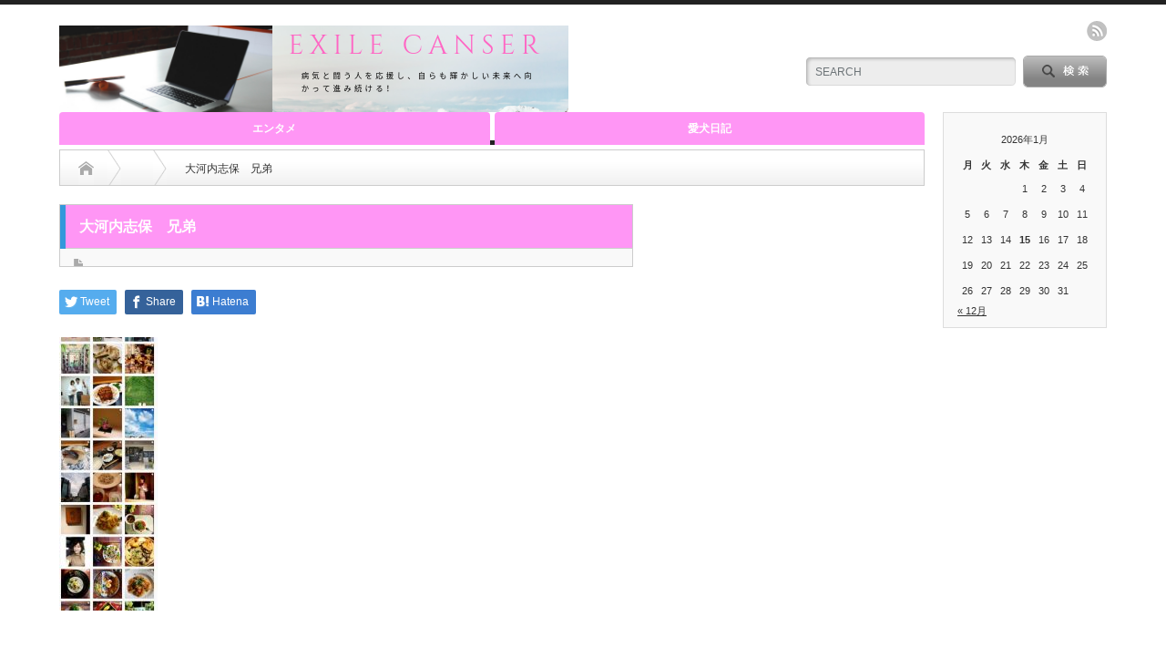

--- FILE ---
content_type: text/html; charset=UTF-8
request_url: https://exile-cancer.com/2020/11/19/%E5%A4%A7%E6%B2%B3%E5%86%85%E5%BF%97%E4%BF%9D%E3%80%80%E5%85%84%E5%BC%9F/rapture_20201119211243/
body_size: 8341
content:
<!DOCTYPE html PUBLIC "-//W3C//DTD XHTML 1.1//EN" "http://www.w3.org/TR/xhtml11/DTD/xhtml11.dtd">
<!--[if lt IE 9]><html xmlns="http://www.w3.org/1999/xhtml" class="ie"><![endif]-->
<!--[if (gt IE 9)|!(IE)]><!--><html xmlns="http://www.w3.org/1999/xhtml"><!--<![endif]-->
<head profile="http://gmpg.org/xfn/11">
<meta name="google-site-verification" content="PeKP00eziPgnW2azsOE78IM71MaznO4ku7atZA_B2I8"/>
<meta http-equiv="Content-Type" content="text/html; charset=UTF-8"/>
<meta http-equiv="X-UA-Compatible" content="IE=edge,chrome=1"/>
<meta name="viewport" content="width=device-width"/>

<meta name="description" content="..."/>

<link rel="alternate" type="application/rss+xml" title="Exile-C RSS Feed" href="https://exile-cancer.com/feed/"/>
<link rel="alternate" type="application/atom+xml" title="Exile-C Atom Feed" href="https://exile-cancer.com/feed/atom/"/> 
<link rel="pingback" href="https://exile-cancer.com/xmlrpc.php"/>

 

		<!-- All in One SEO 4.4.3 - aioseo.com -->
		<title>大河内志保 兄弟 | Exile-C</title>
		<meta name="robots" content="max-image-preview:large"/>
		<link rel="canonical" href="https://exile-cancer.com/2020/11/19/%e5%a4%a7%e6%b2%b3%e5%86%85%e5%bf%97%e4%bf%9d%e3%80%80%e5%85%84%e5%bc%9f/rapture_20201119211243/"/>
		<meta name="generator" content="All in One SEO (AIOSEO) 4.4.3"/>
		<meta property="og:locale" content="ja_JP"/>
		<meta property="og:site_name" content="Exile-C | 今日より楽しい明日を！"/>
		<meta property="og:type" content="article"/>
		<meta property="og:title" content="大河内志保 兄弟 | Exile-C"/>
		<meta property="og:url" content="https://exile-cancer.com/2020/11/19/%e5%a4%a7%e6%b2%b3%e5%86%85%e5%bf%97%e4%bf%9d%e3%80%80%e5%85%84%e5%bc%9f/rapture_20201119211243/"/>
		<meta property="article:published_time" content="2020-11-19T12:13:04+00:00"/>
		<meta property="article:modified_time" content="2020-11-19T12:13:17+00:00"/>
		<meta name="twitter:card" content="summary"/>
		<meta name="twitter:title" content="大河内志保 兄弟 | Exile-C"/>
		<meta name="google" content="nositelinkssearchbox"/>
		<script type="application/ld+json" class="aioseo-schema">
			{"@context":"https:\/\/schema.org","@graph":[{"@type":"BreadcrumbList","@id":"https:\/\/exile-cancer.com\/2020\/11\/19\/%e5%a4%a7%e6%b2%b3%e5%86%85%e5%bf%97%e4%bf%9d%e3%80%80%e5%85%84%e5%bc%9f\/rapture_20201119211243\/#breadcrumblist","itemListElement":[{"@type":"ListItem","@id":"https:\/\/exile-cancer.com\/#listItem","position":1,"item":{"@type":"WebPage","@id":"https:\/\/exile-cancer.com\/","name":"\u30db\u30fc\u30e0","description":"\u4eca\u65e5\u306e\u81ea\u5206\u3092\u660e\u65e5\u306f\u8d85\u3048\u3089\u308c\u308b\u3088\u3046\u306b\u66f8\u304d\u7db4\u3063\u3066\u3044\u308b\u30d6\u30ed\u30b0\u3067\u3059\u3002 \u65e5\u3005\u306e\u52c9\u5f37\u3001\u52aa\u529b\u3092\u6020\u3089\u305a\u3001\u4eba\u3068\u3057\u3066\u3082\u7d20\u6575\u306a\u51fa\u4f1a\u3044\u306b\u6075\u307e\u308c\u308b\u3088\u3046\u306b\u524d\u5411\u304d\u306b\u751f\u304d\u308b\uff01\u305d\u3093\u306a\u751f\u304d\u69d8\u306b\u3064\u3044\u3066\u66f8\u3044\u3066\u3044\u307e\u3059\u3002","url":"https:\/\/exile-cancer.com\/"},"nextItem":"https:\/\/exile-cancer.com\/2020\/11\/19\/%e5%a4%a7%e6%b2%b3%e5%86%85%e5%bf%97%e4%bf%9d%e3%80%80%e5%85%84%e5%bc%9f\/rapture_20201119211243\/#listItem"},{"@type":"ListItem","@id":"https:\/\/exile-cancer.com\/2020\/11\/19\/%e5%a4%a7%e6%b2%b3%e5%86%85%e5%bf%97%e4%bf%9d%e3%80%80%e5%85%84%e5%bc%9f\/rapture_20201119211243\/#listItem","position":2,"item":{"@type":"WebPage","@id":"https:\/\/exile-cancer.com\/2020\/11\/19\/%e5%a4%a7%e6%b2%b3%e5%86%85%e5%bf%97%e4%bf%9d%e3%80%80%e5%85%84%e5%bc%9f\/rapture_20201119211243\/","name":"\u5927\u6cb3\u5185\u5fd7\u4fdd\u3000\u5144\u5f1f","url":"https:\/\/exile-cancer.com\/2020\/11\/19\/%e5%a4%a7%e6%b2%b3%e5%86%85%e5%bf%97%e4%bf%9d%e3%80%80%e5%85%84%e5%bc%9f\/rapture_20201119211243\/"},"previousItem":"https:\/\/exile-cancer.com\/#listItem"}]},{"@type":"ItemPage","@id":"https:\/\/exile-cancer.com\/2020\/11\/19\/%e5%a4%a7%e6%b2%b3%e5%86%85%e5%bf%97%e4%bf%9d%e3%80%80%e5%85%84%e5%bc%9f\/rapture_20201119211243\/#itempage","url":"https:\/\/exile-cancer.com\/2020\/11\/19\/%e5%a4%a7%e6%b2%b3%e5%86%85%e5%bf%97%e4%bf%9d%e3%80%80%e5%85%84%e5%bc%9f\/rapture_20201119211243\/","name":"\u5927\u6cb3\u5185\u5fd7\u4fdd \u5144\u5f1f | Exile-C","inLanguage":"ja","isPartOf":{"@id":"https:\/\/exile-cancer.com\/#website"},"breadcrumb":{"@id":"https:\/\/exile-cancer.com\/2020\/11\/19\/%e5%a4%a7%e6%b2%b3%e5%86%85%e5%bf%97%e4%bf%9d%e3%80%80%e5%85%84%e5%bc%9f\/rapture_20201119211243\/#breadcrumblist"},"author":{"@id":"https:\/\/exile-cancer.com\/author\/exile-cancer\/#author"},"creator":{"@id":"https:\/\/exile-cancer.com\/author\/exile-cancer\/#author"},"datePublished":"2020-11-19T12:13:04+09:00","dateModified":"2020-11-19T12:13:17+09:00"},{"@type":"Organization","@id":"https:\/\/exile-cancer.com\/#organization","name":"Exile-C","url":"https:\/\/exile-cancer.com\/"},{"@type":"Person","@id":"https:\/\/exile-cancer.com\/author\/exile-cancer\/#author","url":"https:\/\/exile-cancer.com\/author\/exile-cancer\/","name":"exile-cancer","image":{"@type":"ImageObject","@id":"https:\/\/exile-cancer.com\/2020\/11\/19\/%e5%a4%a7%e6%b2%b3%e5%86%85%e5%bf%97%e4%bf%9d%e3%80%80%e5%85%84%e5%bc%9f\/rapture_20201119211243\/#authorImage","url":"https:\/\/secure.gravatar.com\/avatar\/d1918067a5fe0dd16b519f15ef061da4?s=96&d=mm&r=g","width":96,"height":96,"caption":"exile-cancer"}},{"@type":"WebSite","@id":"https:\/\/exile-cancer.com\/#website","url":"https:\/\/exile-cancer.com\/","name":"Exile-C","description":"\u4eca\u65e5\u3088\u308a\u697d\u3057\u3044\u660e\u65e5\u3092\uff01","inLanguage":"ja","publisher":{"@id":"https:\/\/exile-cancer.com\/#organization"}}]}
		</script>
		<!-- All in One SEO -->

<link rel='dns-prefetch' href='//s.w.org'/>
<script type="text/javascript">window._wpemojiSettings={"baseUrl":"https:\/\/s.w.org\/images\/core\/emoji\/14.0.0\/72x72\/","ext":".png","svgUrl":"https:\/\/s.w.org\/images\/core\/emoji\/14.0.0\/svg\/","svgExt":".svg","source":{"concatemoji":"https:\/\/exile-cancer.com\/wp-includes\/js\/wp-emoji-release.min.js?ver=6.0.11"}};!function(e,a,t){var n,r,o,i=a.createElement("canvas"),p=i.getContext&&i.getContext("2d");function s(e,t){var a=String.fromCharCode,e=(p.clearRect(0,0,i.width,i.height),p.fillText(a.apply(this,e),0,0),i.toDataURL());return p.clearRect(0,0,i.width,i.height),p.fillText(a.apply(this,t),0,0),e===i.toDataURL()}function c(e){var t=a.createElement("script");t.src=e,t.defer=t.type="text/javascript",a.getElementsByTagName("head")[0].appendChild(t)}for(o=Array("flag","emoji"),t.supports={everything:!0,everythingExceptFlag:!0},r=0;r<o.length;r++)t.supports[o[r]]=function(e){if(!p||!p.fillText)return!1;switch(p.textBaseline="top",p.font="600 32px Arial",e){case"flag":return s([127987,65039,8205,9895,65039],[127987,65039,8203,9895,65039])?!1:!s([55356,56826,55356,56819],[55356,56826,8203,55356,56819])&&!s([55356,57332,56128,56423,56128,56418,56128,56421,56128,56430,56128,56423,56128,56447],[55356,57332,8203,56128,56423,8203,56128,56418,8203,56128,56421,8203,56128,56430,8203,56128,56423,8203,56128,56447]);case"emoji":return!s([129777,127995,8205,129778,127999],[129777,127995,8203,129778,127999])}return!1}(o[r]),t.supports.everything=t.supports.everything&&t.supports[o[r]],"flag"!==o[r]&&(t.supports.everythingExceptFlag=t.supports.everythingExceptFlag&&t.supports[o[r]]);t.supports.everythingExceptFlag=t.supports.everythingExceptFlag&&!t.supports.flag,t.DOMReady=!1,t.readyCallback=function(){t.DOMReady=!0},t.supports.everything||(n=function(){t.readyCallback()},a.addEventListener?(a.addEventListener("DOMContentLoaded",n,!1),e.addEventListener("load",n,!1)):(e.attachEvent("onload",n),a.attachEvent("onreadystatechange",function(){"complete"===a.readyState&&t.readyCallback()})),(e=t.source||{}).concatemoji?c(e.concatemoji):e.wpemoji&&e.twemoji&&(c(e.twemoji),c(e.wpemoji)))}(window,document,window._wpemojiSettings);</script>
<style type="text/css">
img.wp-smiley,
img.emoji {
	display: inline !important;
	border: none !important;
	box-shadow: none !important;
	height: 1em !important;
	width: 1em !important;
	margin: 0 0.07em !important;
	vertical-align: -0.1em !important;
	background: none !important;
	padding: 0 !important;
}
</style>
	<link rel='stylesheet' id='wp-block-library-css' href='https://exile-cancer.com/wp-includes/css/dist/block-library/style.min.css?ver=6.0.11' type='text/css' media='all'/>
<style id='global-styles-inline-css' type='text/css'>
body{--wp--preset--color--black: #000000;--wp--preset--color--cyan-bluish-gray: #abb8c3;--wp--preset--color--white: #ffffff;--wp--preset--color--pale-pink: #f78da7;--wp--preset--color--vivid-red: #cf2e2e;--wp--preset--color--luminous-vivid-orange: #ff6900;--wp--preset--color--luminous-vivid-amber: #fcb900;--wp--preset--color--light-green-cyan: #7bdcb5;--wp--preset--color--vivid-green-cyan: #00d084;--wp--preset--color--pale-cyan-blue: #8ed1fc;--wp--preset--color--vivid-cyan-blue: #0693e3;--wp--preset--color--vivid-purple: #9b51e0;--wp--preset--gradient--vivid-cyan-blue-to-vivid-purple: linear-gradient(135deg,rgba(6,147,227,1) 0%,rgb(155,81,224) 100%);--wp--preset--gradient--light-green-cyan-to-vivid-green-cyan: linear-gradient(135deg,rgb(122,220,180) 0%,rgb(0,208,130) 100%);--wp--preset--gradient--luminous-vivid-amber-to-luminous-vivid-orange: linear-gradient(135deg,rgba(252,185,0,1) 0%,rgba(255,105,0,1) 100%);--wp--preset--gradient--luminous-vivid-orange-to-vivid-red: linear-gradient(135deg,rgba(255,105,0,1) 0%,rgb(207,46,46) 100%);--wp--preset--gradient--very-light-gray-to-cyan-bluish-gray: linear-gradient(135deg,rgb(238,238,238) 0%,rgb(169,184,195) 100%);--wp--preset--gradient--cool-to-warm-spectrum: linear-gradient(135deg,rgb(74,234,220) 0%,rgb(151,120,209) 20%,rgb(207,42,186) 40%,rgb(238,44,130) 60%,rgb(251,105,98) 80%,rgb(254,248,76) 100%);--wp--preset--gradient--blush-light-purple: linear-gradient(135deg,rgb(255,206,236) 0%,rgb(152,150,240) 100%);--wp--preset--gradient--blush-bordeaux: linear-gradient(135deg,rgb(254,205,165) 0%,rgb(254,45,45) 50%,rgb(107,0,62) 100%);--wp--preset--gradient--luminous-dusk: linear-gradient(135deg,rgb(255,203,112) 0%,rgb(199,81,192) 50%,rgb(65,88,208) 100%);--wp--preset--gradient--pale-ocean: linear-gradient(135deg,rgb(255,245,203) 0%,rgb(182,227,212) 50%,rgb(51,167,181) 100%);--wp--preset--gradient--electric-grass: linear-gradient(135deg,rgb(202,248,128) 0%,rgb(113,206,126) 100%);--wp--preset--gradient--midnight: linear-gradient(135deg,rgb(2,3,129) 0%,rgb(40,116,252) 100%);--wp--preset--duotone--dark-grayscale: url('#wp-duotone-dark-grayscale');--wp--preset--duotone--grayscale: url('#wp-duotone-grayscale');--wp--preset--duotone--purple-yellow: url('#wp-duotone-purple-yellow');--wp--preset--duotone--blue-red: url('#wp-duotone-blue-red');--wp--preset--duotone--midnight: url('#wp-duotone-midnight');--wp--preset--duotone--magenta-yellow: url('#wp-duotone-magenta-yellow');--wp--preset--duotone--purple-green: url('#wp-duotone-purple-green');--wp--preset--duotone--blue-orange: url('#wp-duotone-blue-orange');--wp--preset--font-size--small: 13px;--wp--preset--font-size--medium: 20px;--wp--preset--font-size--large: 36px;--wp--preset--font-size--x-large: 42px;}.has-black-color{color: var(--wp--preset--color--black) !important;}.has-cyan-bluish-gray-color{color: var(--wp--preset--color--cyan-bluish-gray) !important;}.has-white-color{color: var(--wp--preset--color--white) !important;}.has-pale-pink-color{color: var(--wp--preset--color--pale-pink) !important;}.has-vivid-red-color{color: var(--wp--preset--color--vivid-red) !important;}.has-luminous-vivid-orange-color{color: var(--wp--preset--color--luminous-vivid-orange) !important;}.has-luminous-vivid-amber-color{color: var(--wp--preset--color--luminous-vivid-amber) !important;}.has-light-green-cyan-color{color: var(--wp--preset--color--light-green-cyan) !important;}.has-vivid-green-cyan-color{color: var(--wp--preset--color--vivid-green-cyan) !important;}.has-pale-cyan-blue-color{color: var(--wp--preset--color--pale-cyan-blue) !important;}.has-vivid-cyan-blue-color{color: var(--wp--preset--color--vivid-cyan-blue) !important;}.has-vivid-purple-color{color: var(--wp--preset--color--vivid-purple) !important;}.has-black-background-color{background-color: var(--wp--preset--color--black) !important;}.has-cyan-bluish-gray-background-color{background-color: var(--wp--preset--color--cyan-bluish-gray) !important;}.has-white-background-color{background-color: var(--wp--preset--color--white) !important;}.has-pale-pink-background-color{background-color: var(--wp--preset--color--pale-pink) !important;}.has-vivid-red-background-color{background-color: var(--wp--preset--color--vivid-red) !important;}.has-luminous-vivid-orange-background-color{background-color: var(--wp--preset--color--luminous-vivid-orange) !important;}.has-luminous-vivid-amber-background-color{background-color: var(--wp--preset--color--luminous-vivid-amber) !important;}.has-light-green-cyan-background-color{background-color: var(--wp--preset--color--light-green-cyan) !important;}.has-vivid-green-cyan-background-color{background-color: var(--wp--preset--color--vivid-green-cyan) !important;}.has-pale-cyan-blue-background-color{background-color: var(--wp--preset--color--pale-cyan-blue) !important;}.has-vivid-cyan-blue-background-color{background-color: var(--wp--preset--color--vivid-cyan-blue) !important;}.has-vivid-purple-background-color{background-color: var(--wp--preset--color--vivid-purple) !important;}.has-black-border-color{border-color: var(--wp--preset--color--black) !important;}.has-cyan-bluish-gray-border-color{border-color: var(--wp--preset--color--cyan-bluish-gray) !important;}.has-white-border-color{border-color: var(--wp--preset--color--white) !important;}.has-pale-pink-border-color{border-color: var(--wp--preset--color--pale-pink) !important;}.has-vivid-red-border-color{border-color: var(--wp--preset--color--vivid-red) !important;}.has-luminous-vivid-orange-border-color{border-color: var(--wp--preset--color--luminous-vivid-orange) !important;}.has-luminous-vivid-amber-border-color{border-color: var(--wp--preset--color--luminous-vivid-amber) !important;}.has-light-green-cyan-border-color{border-color: var(--wp--preset--color--light-green-cyan) !important;}.has-vivid-green-cyan-border-color{border-color: var(--wp--preset--color--vivid-green-cyan) !important;}.has-pale-cyan-blue-border-color{border-color: var(--wp--preset--color--pale-cyan-blue) !important;}.has-vivid-cyan-blue-border-color{border-color: var(--wp--preset--color--vivid-cyan-blue) !important;}.has-vivid-purple-border-color{border-color: var(--wp--preset--color--vivid-purple) !important;}.has-vivid-cyan-blue-to-vivid-purple-gradient-background{background: var(--wp--preset--gradient--vivid-cyan-blue-to-vivid-purple) !important;}.has-light-green-cyan-to-vivid-green-cyan-gradient-background{background: var(--wp--preset--gradient--light-green-cyan-to-vivid-green-cyan) !important;}.has-luminous-vivid-amber-to-luminous-vivid-orange-gradient-background{background: var(--wp--preset--gradient--luminous-vivid-amber-to-luminous-vivid-orange) !important;}.has-luminous-vivid-orange-to-vivid-red-gradient-background{background: var(--wp--preset--gradient--luminous-vivid-orange-to-vivid-red) !important;}.has-very-light-gray-to-cyan-bluish-gray-gradient-background{background: var(--wp--preset--gradient--very-light-gray-to-cyan-bluish-gray) !important;}.has-cool-to-warm-spectrum-gradient-background{background: var(--wp--preset--gradient--cool-to-warm-spectrum) !important;}.has-blush-light-purple-gradient-background{background: var(--wp--preset--gradient--blush-light-purple) !important;}.has-blush-bordeaux-gradient-background{background: var(--wp--preset--gradient--blush-bordeaux) !important;}.has-luminous-dusk-gradient-background{background: var(--wp--preset--gradient--luminous-dusk) !important;}.has-pale-ocean-gradient-background{background: var(--wp--preset--gradient--pale-ocean) !important;}.has-electric-grass-gradient-background{background: var(--wp--preset--gradient--electric-grass) !important;}.has-midnight-gradient-background{background: var(--wp--preset--gradient--midnight) !important;}.has-small-font-size{font-size: var(--wp--preset--font-size--small) !important;}.has-medium-font-size{font-size: var(--wp--preset--font-size--medium) !important;}.has-large-font-size{font-size: var(--wp--preset--font-size--large) !important;}.has-x-large-font-size{font-size: var(--wp--preset--font-size--x-large) !important;}
</style>
<link rel='stylesheet' id='toc-screen-css' href='https://exile-cancer.com/wp-content/plugins/table-of-contents-plus/screen.min.css?ver=2411.1' type='text/css' media='all'/>
<link rel='stylesheet' id='wpccp-css' href='https://exile-cancer.com/wp-content/plugins/wp-content-copy-protection/assets/css/style.min.css?ver=1687870766' type='text/css' media='all'/>
<script type='text/javascript' src='https://exile-cancer.com/wp-includes/js/jquery/jquery.min.js?ver=3.6.0' id='jquery-core-js'></script>
<script type='text/javascript' src='https://exile-cancer.com/wp-includes/js/jquery/jquery-migrate.min.js?ver=3.3.2' id='jquery-migrate-js'></script>
<link rel="https://api.w.org/" href="https://exile-cancer.com/wp-json/"/><link rel="alternate" type="application/json" href="https://exile-cancer.com/wp-json/wp/v2/media/6005"/><link rel='shortlink' href='https://exile-cancer.com/?p=6005'/>
<link rel="alternate" type="application/json+oembed" href="https://exile-cancer.com/wp-json/oembed/1.0/embed?url=https%3A%2F%2Fexile-cancer.com%2F2020%2F11%2F19%2F%25e5%25a4%25a7%25e6%25b2%25b3%25e5%2586%2585%25e5%25bf%2597%25e4%25bf%259d%25e3%2580%2580%25e5%2585%2584%25e5%25bc%259f%2Frapture_20201119211243%2F"/>
<link rel="alternate" type="text/xml+oembed" href="https://exile-cancer.com/wp-json/oembed/1.0/embed?url=https%3A%2F%2Fexile-cancer.com%2F2020%2F11%2F19%2F%25e5%25a4%25a7%25e6%25b2%25b3%25e5%2586%2585%25e5%25bf%2597%25e4%25bf%259d%25e3%2580%2580%25e5%2585%2584%25e5%25bc%259f%2Frapture_20201119211243%2F&#038;format=xml"/>
<style type="text/css"></style><link rel="icon" href="https://exile-cancer.com/wp-content/uploads/2019/04/cropped-ab032ee97cf547c6fa7b7d6525f6aa9e_s-32x32.jpg" sizes="32x32"/>
<link rel="icon" href="https://exile-cancer.com/wp-content/uploads/2019/04/cropped-ab032ee97cf547c6fa7b7d6525f6aa9e_s-192x192.jpg" sizes="192x192"/>
<link rel="apple-touch-icon" href="https://exile-cancer.com/wp-content/uploads/2019/04/cropped-ab032ee97cf547c6fa7b7d6525f6aa9e_s-180x180.jpg"/>
<meta name="msapplication-TileImage" content="https://exile-cancer.com/wp-content/uploads/2019/04/cropped-ab032ee97cf547c6fa7b7d6525f6aa9e_s-270x270.jpg"/>
		<style type="text/css" id="wp-custom-css">
			h2 {
  position: relative;
  padding: .25em 0 .5em .75em;
  border-left: 6px solid #3498db;
}
h2::after {
  position: absolute;
  left: 0;
  bottom: 0;
  content: '';
  width: 100%;
  height: 0;
  border-bottom: 1px solid #ccc;
}


h3 {
  position: relative;
  padding-bottom: .5em;
  border-bottom: 4px solid #ccc;
}
h3::after {
  position: absolute;
  bottom: -4px;
  left: 0;
  z-index: 2;
  content: '';
  width: 20%;
  height: 4px;
  background-color: #3498db;
}		</style>
		
<div align="center">
	<noscript>
		<div style="position:fixed; top:0px; left:0px; z-index:3000; height:100%; width:100%; background-color:#FFFFFF">
			<br/><br/>
			<div style="font-family: Tahoma; font-size: 14px; background-color:#FFFFCC; border: 1pt solid Black; padding: 10pt;">
				Sorry, you have Javascript Disabled! To see this page as it is meant to appear, please enable your Javascript!
			</div>
		</div>
	</noscript>
</div>

<link rel="stylesheet" href="https://exile-cancer.com/wp-content/themes/opinion_tcd018/style.css?ver=4.21" type="text/css"/>
<link rel="stylesheet" href="https://exile-cancer.com/wp-content/themes/opinion_tcd018/comment-style.css?ver=4.21" type="text/css"/>

<link rel="stylesheet" media="screen and (min-width:641px)" href="https://exile-cancer.com/wp-content/themes/opinion_tcd018/style_pc.css?ver=4.21" type="text/css"/>
<link rel="stylesheet" media="screen and (max-width:640px)" href="https://exile-cancer.com/wp-content/themes/opinion_tcd018/style_sp.css?ver=4.21" type="text/css"/>

<link rel="stylesheet" href="https://exile-cancer.com/wp-content/themes/opinion_tcd018/japanese.css?ver=4.21" type="text/css"/>

<script type="text/javascript" src="https://exile-cancer.com/wp-content/themes/opinion_tcd018/js/jscript.js?ver=4.21"></script>
<script type="text/javascript" src="https://exile-cancer.com/wp-content/themes/opinion_tcd018/js/scroll.js?ver=4.21"></script>
<script type="text/javascript" src="https://exile-cancer.com/wp-content/themes/opinion_tcd018/js/comment.js?ver=4.21"></script>
<script type="text/javascript" src="https://exile-cancer.com/wp-content/themes/opinion_tcd018/js/rollover.js?ver=4.21"></script>
<!--[if lt IE 9]>
<link id="stylesheet" rel="stylesheet" href="https://exile-cancer.com/wp-content/themes/opinion_tcd018/style_pc.css?ver=4.21" type="text/css" />
<script type="text/javascript" src="https://exile-cancer.com/wp-content/themes/opinion_tcd018/js/ie.js?ver=4.21"></script>
<link rel="stylesheet" href="https://exile-cancer.com/wp-content/themes/opinion_tcd018/ie.css" type="text/css" />
<![endif]-->

<!--[if IE 7]>
<link rel="stylesheet" href="https://exile-cancer.com/wp-content/themes/opinion_tcd018/ie7.css" type="text/css" />
<![endif]-->


<style type="text/css">

body { font-size:14px; }

a:hover, #index_featured_post .post2 h4.title a:hover, #index_featured_post a, #logo a:hover, #footer_logo_text a:hover
 { color:#FF96F5; }

.pc #global_menu li a, .archive_headline, .page_navi a:hover:hover, #single_title h2, #submit_comment:hover, #author_link:hover, #previous_next_post a:hover, #news_title h2,
 .profile_author_link:hover, #return_top, .author_social_link li.author_link a
 { background-color:#FF96F5; }

#comment_textarea textarea:focus, #guest_info input:focus
 { border-color:#FF96F5; }

#index_featured_post .post2 h4.title a:hover, #index_featured_post a:hover
 { color:#FF2EB9; }

.pc #global_menu li a:hover, #return_top:hover, .author_social_link li.author_link a:hover
 { background-color:#FF2EB9; }



</style>
<script>(function(i,s,o,g,r,a,m){i['GoogleAnalyticsObject']=r;i[r]=i[r]||function(){(i[r].q=i[r].q||[]).push(arguments)},i[r].l=1*new Date();a=s.createElement(o),m=s.getElementsByTagName(o)[0];a.async=1;a.src=g;m.parentNode.insertBefore(a,m)})(window,document,'script','https://www.google-analytics.com/analytics.js','ga');ga('create','UA-84474943-1','auto');ga('send','pageview');</script>
</head>
<body data-rsssl=1 class="attachment attachment-template-default single single-attachment postid-6005 attachmentid-6005 attachment-jpeg">

 <div id="header_wrap">

  <div id="header" class="clearfix">

   <!-- logo -->
   <div id='logo_image'>
<h1 id="logo" style="top:23px; left:0px;"><a href=" https://exile-cancer.com/" title="Exile-C" data-label="Exile-C"><img src="https://exile-cancer.com/wp-content/uploads/tcd-w/logo-resized.png?1768418105" alt="Exile-C" title="Exile-C"/></a></h1>
</div>

   <!-- header meu -->
   <div id="header_menu_area">

    <div id="header_menu">
         </div>

    <!-- social button -->
        <ul class="social_link clearfix" id="header_social_link">
          <li class="rss"><a class="target_blank" href="https://exile-cancer.com/feed/">rss</a></li>
                   </ul>
    
   </div><!-- END #header_menu_area -->

   <!-- search area -->
   <div class="search_area">
        <form method="get" id="searchform" action="https://exile-cancer.com/">
     <div id="search_button"><input type="submit" value="SEARCH"/></div>
     <div id="search_input"><input type="text" value="SEARCH" name="s" onfocus="if (this.value == 'SEARCH') this.value = '';" onblur="if (this.value == '') this.value = 'SEARCH';"/></div>
    </form>
       </div>

   <!-- banner -->
         
   <a href="#" class="menu_button">menu</a>

  </div><!-- END #header -->

 </div><!-- END #header_wrap -->

 <!-- global menu -->
  <div id="global_menu" class="clearfix">
  <ul id="menu-%e6%96%b0%e3%81%97%e3%81%84%e3%82%ab%e3%83%b3%e3%82%b5%e3%83%bc" class="menu"><li id="menu-item-6077" class="menu-item menu-item-type-taxonomy menu-item-object-category menu-item-6077 menu-category-1"><a href="https://exile-cancer.com/category/%e3%82%a8%e3%83%b3%e3%82%bf%e3%83%a1/">エンタメ</a></li>
<li id="menu-item-6079" class="menu-item menu-item-type-taxonomy menu-item-object-category menu-item-6079 menu-category-37"><a href="https://exile-cancer.com/category/%e6%84%9b%e7%8a%ac%e6%97%a5%e8%a8%98/">愛犬日記</a></li>
</ul> </div>
 
 <!-- smartphone banner -->
 
 <div id="contents" class="clearfix">

<div id="main_col">

 <ul id="bread_crumb" class="clearfix">
 <li class="home"><a href="https://exile-cancer.com/"><span>Home</span></a></li>

 <li></li>
 <li class="last">大河内志保　兄弟</li>

</ul>
 <div id="left_col">

  
  <div id="single_title">
   <h2>大河内志保　兄弟</h2>
   <ul id="single_meta" class="clearfix">
        <li class="post_category"></li>               </ul>
  </div>

      <div style="clear:both; margin:40px 0 -20px;">
   
<!--Type1-->

<div id="share_top1">

 

<div class="sns">
<ul class="type1 clearfix">
<!--Twitterボタン-->
<li class="twitter">
<a href="https://twitter.com/share?text=%E5%A4%A7%E6%B2%B3%E5%86%85%E5%BF%97%E4%BF%9D%E3%80%80%E5%85%84%E5%BC%9F&url=https%3A%2F%2Fexile-cancer.com%2F2020%2F11%2F19%2F%25e5%25a4%25a7%25e6%25b2%25b3%25e5%2586%2585%25e5%25bf%2597%25e4%25bf%259d%25e3%2580%2580%25e5%2585%2584%25e5%25bc%259f%2Frapture_20201119211243%2F&via=&tw_p=tweetbutton&related=" onclick="javascript:window.open(this.href, '', 'menubar=no,toolbar=no,resizable=yes,scrollbars=yes,height=400,width=600');return false;"><i class="icon-twitter"></i><span class="ttl">Tweet</span><span class="share-count"></span></a></li>

<!--Facebookボタン-->
<li class="facebook">
<a href="//www.facebook.com/sharer/sharer.php?u=https://exile-cancer.com/2020/11/19/%e5%a4%a7%e6%b2%b3%e5%86%85%e5%bf%97%e4%bf%9d%e3%80%80%e5%85%84%e5%bc%9f/rapture_20201119211243/&amp;t=%E5%A4%A7%E6%B2%B3%E5%86%85%E5%BF%97%E4%BF%9D%E3%80%80%E5%85%84%E5%BC%9F" class="facebook-btn-icon-link" target="blank" rel="nofollow"><i class="icon-facebook"></i><span class="ttl">Share</span><span class="share-count"></span></a></li>


<!--Hatebuボタン-->
<li class="hatebu">
<a href="http://b.hatena.ne.jp/add?mode=confirm&url=https%3A%2F%2Fexile-cancer.com%2F2020%2F11%2F19%2F%25e5%25a4%25a7%25e6%25b2%25b3%25e5%2586%2585%25e5%25bf%2597%25e4%25bf%259d%25e3%2580%2580%25e5%2585%2584%25e5%25bc%259f%2Frapture_20201119211243%2F" onclick="javascript:window.open(this.href, '', 'menubar=no,toolbar=no,resizable=yes,scrollbars=yes,height=400,width=510');return false;"><i class="icon-hatebu"></i><span class="ttl">Hatena</span><span class="share-count"></span></a></li>





</ul>
</div>

</div>


<!--Type2-->

<!--Type3-->

<!--Type4-->

<!--Type5-->
   </div>
   
  <div class="post clearfix">

         
   
   <p class="attachment"><a href='https://exile-cancer.com/wp-content/uploads/2020/11/rapture_20201119211243.jpg'><img width="108" height="300" src="https://exile-cancer.com/wp-content/uploads/2020/11/rapture_20201119211243-108x300.jpg" class="attachment-medium size-medium" alt="大河内志保　兄弟" loading="lazy" srcset="https://exile-cancer.com/wp-content/uploads/2020/11/rapture_20201119211243-108x300.jpg 108w, https://exile-cancer.com/wp-content/uploads/2020/11/rapture_20201119211243.jpg 329w" sizes="(max-width: 108px) 100vw, 108px"/></a></p>



   
         
  </div><!-- END .post -->
   <!-- sns button bottom -->
      <div style="clear:both; margin:20px 0 30px;">
   
<!--Type1-->

<div id="share_top1">

 

<div class="sns">
<ul class="type1 clearfix">
<!--Twitterボタン-->
<li class="twitter">
<a href="https://twitter.com/share?text=%E5%A4%A7%E6%B2%B3%E5%86%85%E5%BF%97%E4%BF%9D%E3%80%80%E5%85%84%E5%BC%9F&url=https%3A%2F%2Fexile-cancer.com%2F2020%2F11%2F19%2F%25e5%25a4%25a7%25e6%25b2%25b3%25e5%2586%2585%25e5%25bf%2597%25e4%25bf%259d%25e3%2580%2580%25e5%2585%2584%25e5%25bc%259f%2Frapture_20201119211243%2F&via=&tw_p=tweetbutton&related=" onclick="javascript:window.open(this.href, '', 'menubar=no,toolbar=no,resizable=yes,scrollbars=yes,height=400,width=600');return false;"><i class="icon-twitter"></i><span class="ttl">Tweet</span><span class="share-count"></span></a></li>

<!--Facebookボタン-->
<li class="facebook">
<a href="//www.facebook.com/sharer/sharer.php?u=https://exile-cancer.com/2020/11/19/%e5%a4%a7%e6%b2%b3%e5%86%85%e5%bf%97%e4%bf%9d%e3%80%80%e5%85%84%e5%bc%9f/rapture_20201119211243/&amp;t=%E5%A4%A7%E6%B2%B3%E5%86%85%E5%BF%97%E4%BF%9D%E3%80%80%E5%85%84%E5%BC%9F" class="facebook-btn-icon-link" target="blank" rel="nofollow"><i class="icon-facebook"></i><span class="ttl">Share</span><span class="share-count"></span></a></li>


<!--Hatebuボタン-->
<li class="hatebu">
<a href="http://b.hatena.ne.jp/add?mode=confirm&url=https%3A%2F%2Fexile-cancer.com%2F2020%2F11%2F19%2F%25e5%25a4%25a7%25e6%25b2%25b3%25e5%2586%2585%25e5%25bf%2597%25e4%25bf%259d%25e3%2580%2580%25e5%2585%2584%25e5%25bc%259f%2Frapture_20201119211243%2F" onclick="javascript:window.open(this.href, '', 'menubar=no,toolbar=no,resizable=yes,scrollbars=yes,height=400,width=510');return false;"><i class="icon-hatebu"></i><span class="ttl">Hatena</span><span class="share-count"></span></a></li>





</ul>
</div>

</div>


<!--Type2-->

<!--Type3-->

<!--Type4-->

<!--Type5-->
   </div>
      <!-- /sns button bottom -->
  <!-- author info -->
  
  
  
  
    <div id="previous_next_post" class="clearfix">
   <p id="previous_post"><a href="https://exile-cancer.com/2020/11/19/%e5%a4%a7%e6%b2%b3%e5%86%85%e5%bf%97%e4%bf%9d%e3%80%80%e5%85%84%e5%bc%9f/" rel="prev">大河内志保の兄弟がなぜか検索される！でも兄弟の名前は・・・</a></p>
   <p id="next_post"></p>
  </div>
  
 <div class="page_navi clearfix">
<p class="back"><a href="https://exile-cancer.com/">トップページに戻る</a></p>
</div>

 </div><!-- END #left_col -->

 <div id="right_col">

 
           
 
</div>
</div><!-- END #main_col -->

<div id="side_col">

              <div class="side_widget clearfix widget_calendar" id="calendar-2">
<div id="calendar_wrap" class="calendar_wrap"><table id="wp-calendar" class="wp-calendar-table">
	<caption>2026年1月</caption>
	<thead>
	<tr>
		<th scope="col" title="月曜日">月</th>
		<th scope="col" title="火曜日">火</th>
		<th scope="col" title="水曜日">水</th>
		<th scope="col" title="木曜日">木</th>
		<th scope="col" title="金曜日">金</th>
		<th scope="col" title="土曜日">土</th>
		<th scope="col" title="日曜日">日</th>
	</tr>
	</thead>
	<tbody>
	<tr>
		<td colspan="3" class="pad">&nbsp;</td><td>1</td><td>2</td><td>3</td><td>4</td>
	</tr>
	<tr>
		<td>5</td><td>6</td><td>7</td><td>8</td><td>9</td><td>10</td><td>11</td>
	</tr>
	<tr>
		<td>12</td><td>13</td><td>14</td><td id="today">15</td><td>16</td><td>17</td><td>18</td>
	</tr>
	<tr>
		<td>19</td><td>20</td><td>21</td><td>22</td><td>23</td><td>24</td><td>25</td>
	</tr>
	<tr>
		<td>26</td><td>27</td><td>28</td><td>29</td><td>30</td><td>31</td>
		<td class="pad" colspan="1">&nbsp;</td>
	</tr>
	</tbody>
	</table><nav aria-label="前と次の月" class="wp-calendar-nav">
		<span class="wp-calendar-nav-prev"><a href="https://exile-cancer.com/2021/12/">&laquo; 12月</a></span>
		<span class="pad">&nbsp;</span>
		<span class="wp-calendar-nav-next">&nbsp;</span>
	</nav></div></div>
        
</div>

  <!-- smartphone banner -->
  
 </div><!-- END #contents -->

 <a id="return_top" href="#header">ページ上部へ戻る</a>

    
 <div id="footer_wrap">
  <div id="footer" class="clearfix">

   <!-- logo -->
   <div id='footer_logo_text_area'>
<h3 id="footer_logo_text"><a href="https://exile-cancer.com/">Exile-C</a></h3>
<h4 id="footer_description">今日より楽しい明日を！</h4>
</div>

   <div id="footer_menu_area">

    <div id="footer_menu">
     <ul id="menu-%e6%96%b0%e3%81%97%e3%81%84%e3%82%ab%e3%83%b3%e3%82%b5%e3%83%bc-1" class="menu"><li class="menu-item menu-item-type-taxonomy menu-item-object-category menu-item-6077 menu-category-1"><a href="https://exile-cancer.com/category/%e3%82%a8%e3%83%b3%e3%82%bf%e3%83%a1/">エンタメ</a></li>
<li class="menu-item menu-item-type-taxonomy menu-item-object-category menu-item-6079 menu-category-37"><a href="https://exile-cancer.com/category/%e6%84%9b%e7%8a%ac%e6%97%a5%e8%a8%98/">愛犬日記</a></li>
</ul>    </div>

    <!-- social button -->
        <ul class="social_link clearfix" id="footer_social_link">
          <li class="rss"><a class="target_blank" href="https://exile-cancer.com/feed/">rss</a></li>
                   </ul>
    
   </div>

  </div><!-- END #footer_widget -->
 </div><!-- END #footer_widget_wrap -->

 <p id="copyright">Copyright &copy;&nbsp; <a href="https://exile-cancer.com/">Exile-C</a> All rights reserved.</p>

  <!-- facebook share button code -->
 <div id="fb-root"></div>
 <script>(function(d,s,id){var js,fjs=d.getElementsByTagName(s)[0];if(d.getElementById(id))return;js=d.createElement(s);js.id=id;js.src="//connect.facebook.net/ja_JP/sdk.js#xfbml=1&version=v2.0";fjs.parentNode.insertBefore(js,fjs);}(document,'script','facebook-jssdk'));</script>
 
<script type='text/javascript' src='https://exile-cancer.com/wp-includes/js/comment-reply.min.js?ver=6.0.11' id='comment-reply-js'></script>
<script type='text/javascript' id='toc-front-js-extra'>//<![CDATA[
var tocplus={"smooth_scroll":"1","visibility_show":"show","visibility_hide":"hide","width":"Auto"};
//]]></script>
<script type='text/javascript' src='https://exile-cancer.com/wp-content/plugins/table-of-contents-plus/front.min.js?ver=2411.1' id='toc-front-js'></script>
<script type='text/javascript' id='wpccp-js-before'>const wpccpMessage='',wpccpPaste='',wpccpUrl='https://exile-cancer.com/wp-content/plugins/wp-content-copy-protection/';</script>
<script type='text/javascript' src='https://exile-cancer.com/wp-content/plugins/wp-content-copy-protection/assets/js/script.min.js?ver=1687870766' id='wpccp-js'></script>
<script defer src="https://static.cloudflareinsights.com/beacon.min.js/vcd15cbe7772f49c399c6a5babf22c1241717689176015" integrity="sha512-ZpsOmlRQV6y907TI0dKBHq9Md29nnaEIPlkf84rnaERnq6zvWvPUqr2ft8M1aS28oN72PdrCzSjY4U6VaAw1EQ==" data-cf-beacon='{"version":"2024.11.0","token":"e503c92a7b00450caf12dca4e636a990","r":1,"server_timing":{"name":{"cfCacheStatus":true,"cfEdge":true,"cfExtPri":true,"cfL4":true,"cfOrigin":true,"cfSpeedBrain":true},"location_startswith":null}}' crossorigin="anonymous"></script>
</body>
</html>

--- FILE ---
content_type: text/plain
request_url: https://www.google-analytics.com/j/collect?v=1&_v=j102&a=1889790967&t=pageview&_s=1&dl=https%3A%2F%2Fexile-cancer.com%2F2020%2F11%2F19%2F%25E5%25A4%25A7%25E6%25B2%25B3%25E5%2586%2585%25E5%25BF%2597%25E4%25BF%259D%25E3%2580%2580%25E5%2585%2584%25E5%25BC%259F%2Frapture_20201119211243%2F&ul=en-us%40posix&dt=%E5%A4%A7%E6%B2%B3%E5%86%85%E5%BF%97%E4%BF%9D%20%E5%85%84%E5%BC%9F%20%7C%20Exile-C&sr=1280x720&vp=1280x720&_u=IEBAAEABAAAAACAAI~&jid=281791261&gjid=1280652120&cid=1835040525.1768418107&tid=UA-84474943-1&_gid=1714652352.1768418107&_r=1&_slc=1&z=759216274
body_size: -451
content:
2,cG-S523S8K11W